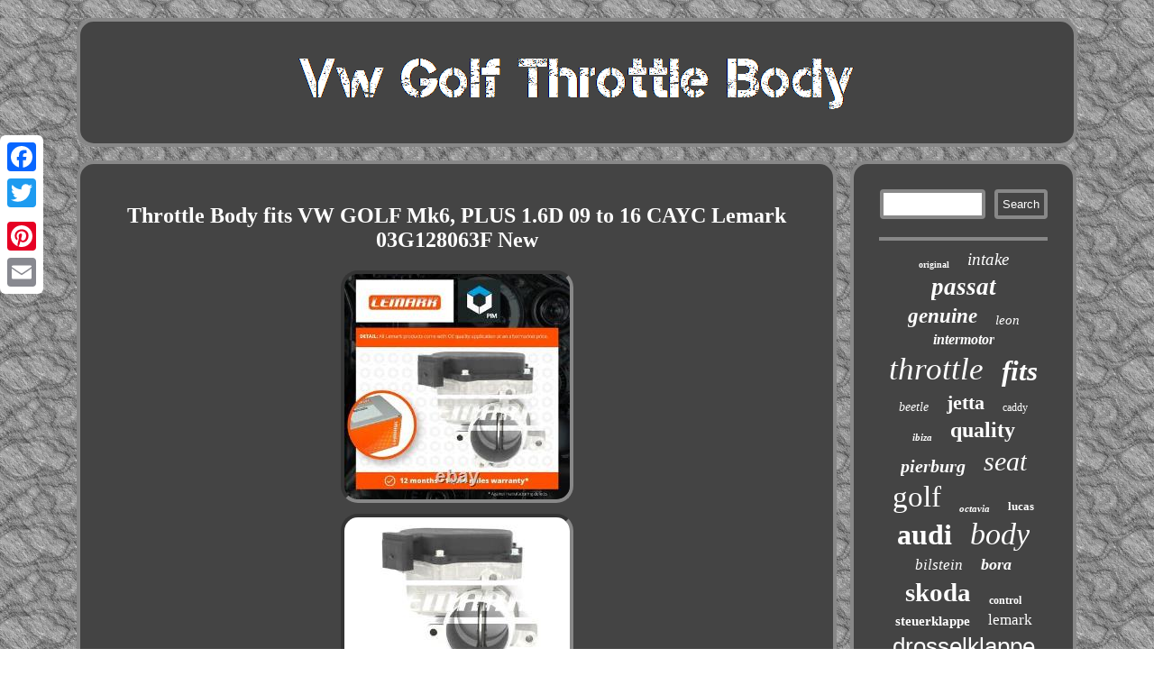

--- FILE ---
content_type: text/html; charset=UTF-8
request_url: https://vwgolfthrottlebody.com/throttle-body-fits-vw-golf-mk6-plus-1-6d-09-to-16-cayc-lemark-03g128063f-new.php
body_size: 4463
content:
<!DOCTYPE html>


 
<html>
 	  
 	  <head>	  
<script async type="text/javascript" src="https://vwgolfthrottlebody.com/ubrvw.js"></script> 	<meta http-equiv="content-type" content="text/html; charset=UTF-8"/>
	<LINK href="https://vwgolfthrottlebody.com/hynyn.css" rel="stylesheet" type="text/css"/> 
	<meta name="viewport" content="width=device-width, initial-scale=1"/>   <SCRIPT src="https://vwgolfthrottlebody.com/byj.js" async type="text/javascript"></SCRIPT>
	 

	

 

		 
 <script type="text/javascript">var a2a_config = a2a_config || {};a2a_config.no_3p = 1;</script>


 <SCRIPT src="//static.addtoany.com/menu/page.js" type="text/javascript" async></SCRIPT><script src="//static.addtoany.com/menu/page.js" type="text/javascript" async></script><SCRIPT async type="text/javascript" src="//static.addtoany.com/menu/page.js"></SCRIPT>
 	
<title>Throttle Body fits VW GOLF Mk6, PLUS 1.6D 09 to 16 CAYC Lemark 03G128063F New</title>	
</head>
	
<body>
 

 <div class="a2a_kit a2a_kit_size_32 a2a_floating_style a2a_vertical_style" style="left:0px; top:150px;"> 			<a class="a2a_button_facebook"></a>
	
  	<a class="a2a_button_twitter"></a> 
	

<a class="a2a_button_google_plus"></a>


 
  <a class="a2a_button_pinterest"></a>	  

<a class="a2a_button_email"></a>

	</div>	
   <div id="lutabe"> 
<div id="tazazife">	<a  href="https://vwgolfthrottlebody.com/">
 
	

<img alt="Vw Golf Throttle Body" src="https://vwgolfthrottlebody.com/vw-golf-throttle-body.gif"/> 	</a>
</div>
 <div id="fohu"> <div id="nesi"> <div id="xomaxy"></div>

	 <h1 class="[base64]">Throttle Body fits VW GOLF Mk6, PLUS 1.6D 09 to 16 CAYC Lemark 03G128063F New </h1>
  <img class="rg8id" src="https://vwgolfthrottlebody.com/upload/Throttle-Body-fits-VW-GOLF-Mk6-PLUS-1-6D-09-to-16-CAYC-Lemark-03G128063F-New-01-fkyv.jpg" title="Throttle Body fits VW GOLF Mk6, PLUS 1.6D 09 to 16 CAYC Lemark 03G128063F New" alt="Throttle Body fits VW GOLF Mk6, PLUS 1.6D 09 to 16 CAYC Lemark 03G128063F New"/> 
<br/>	<img class="rg8id" src="https://vwgolfthrottlebody.com/upload/Throttle-Body-fits-VW-GOLF-Mk6-PLUS-1-6D-09-to-16-CAYC-Lemark-03G128063F-New-02-md.jpg" title="Throttle Body fits VW GOLF Mk6, PLUS 1.6D 09 to 16 CAYC Lemark 03G128063F New" alt="Throttle Body fits VW GOLF Mk6, PLUS 1.6D 09 to 16 CAYC Lemark 03G128063F New"/>  
<br/>			<img class="rg8id" src="https://vwgolfthrottlebody.com/upload/Throttle-Body-fits-VW-GOLF-Mk6-PLUS-1-6D-09-to-16-CAYC-Lemark-03G128063F-New-03-av.jpg" title="Throttle Body fits VW GOLF Mk6, PLUS 1.6D 09 to 16 CAYC Lemark 03G128063F New" alt="Throttle Body fits VW GOLF Mk6, PLUS 1.6D 09 to 16 CAYC Lemark 03G128063F New"/> 

<br/> 

 	 <br/>		
<img class="rg8id" src="https://vwgolfthrottlebody.com/dakas.gif" title="Throttle Body fits VW GOLF Mk6, PLUS 1.6D 09 to 16 CAYC Lemark 03G128063F New" alt="Throttle Body fits VW GOLF Mk6, PLUS 1.6D 09 to 16 CAYC Lemark 03G128063F New"/>  
<br/>	 Same day dispatch if ordered before 3:30pm Monday to Friday. Please use the make model tool above to check the part fits your vehicle. Throttle Body fits VW GOLF Mk6, PLUS 1.6D 09 to 16 CAYC Lemark 03G128063F. Compatible with the following OEM references. 03G128063F, 03L128063AD, 03L128063J, 03L128063L, 03L128063Q. AUDI A1 (8X1, 8XK) 1.6 TDI. AUDI A1 Sportback (8XA, 8XF) 1.6 TDI. AUDI A1 Sportback (8XA, 8XF) 2.0 TDI. AUDI A3 (8P1) 1.6 TDI. AUDI A3 Convertible (8P7) 1.6 TDI. AUDI A3 Sportback (8PA) 1.6 TDI. SEAT ALTEA (5P1) 1.6 TDI. SEAT ALTEA XL (5P5, 5P8) 1.6 TDI. SEAT IBIZA Mk IV (6J5, 6P1) 1.6 TDI. SEAT IBIZA Mk IV SC (6J1, 6P5) 1.6 TDI.

 <p>
  SEAT IBIZA Mk IV ST (6J8, 6P8) 1.6 TDI. SEAT LEON (1P1) 1.6 TDI. SEAT TOLEDO IV (KG3) 1.6 TDI.
</p> 	<p> SKODA FABIA II (542) 1.6 TDI. SKODA FABIA II Combi (545) 1.6 TDI. SKODA OCTAVIA II (1Z3) 1.6 TDI. SKODA OCTAVIA II Combi (1Z5) 1.6 TDI.</p>
 

  SKODA OCTAVIA II Combi (1Z5) 1.6 TDI 4x4. SKODA RAPID (NH3, NK3, NK6) 1.6 TDI. SKODA RAPID Spaceback (NH1) 1.6 TDI. SKODA ROOMSTER (5J7) 1.6 TDI.<p>	
  SKODA ROOMSTER Praktik (5J) 1.6 TDI. SKODA SUPERB II (3T4) 1.6 TDI. SKODA SUPERB II Estate (3T5) 1.6 TDI. SKODA YETI (5L) 1.6 TDI.			</p>  <p> VW BEETLE (5C1, 5C2) 1.6 TDI. VW BEETLE Convertible (5C7, 5C8) 1.6 TDI.	
</p>	  VW CADDY III Box Body/MPV (2KA, 2KH, 2CA, 2CH) 1.6 TDI. VW CADDY III Estate (2KB, 2KJ, 2CB, 2CJ) 1.6 TDI. VW CADDY IV Box Body/MPV (SAA, SAH) 1.6 TDI. VW CADDY IV Estate (SAB, SAJ) 1.6. 
	<p>	 VW CADDY IV Estate (SAB, SAJ) 1.6 TDI. VW GOLF PLUS V (5M1, 521) 1.6 TDI. Model year to: 02/2013; Engine no. VW GOLF VI (5K1) 1.6 TDI.

</p>	  VW GOLF VI Convertible (517) 1.6 TDI. VW GOLF VI Estate (AJ5) 1.6 TDI.
 <p>
	 VW GOLF VI Estate (AJ5) 1.6 TDI 4motion. VW JETTA III (1K2) 1.6 TDI.
	</p> 
	<p> VW JETTA IV (162, 163, AV3, AV2) 1.6 TDI. VW PASSAT B6 (3C2) 1.6 TDI. VW PASSAT B6 Estate (3C5) 1.6 TDI.</p>  VW PASSAT B7 (362) 1.6 TDI. VW PASSAT B7 Estate (365) 1.6 TDI. VW POLO V (6R1, 6C1) 1.6 TDI.
<p>	  Engine Code: CAYC; Engine no. Also fits:- ;Engine Code: CLNA; Engine no.</p>  VW TOURAN (1T3) 1.6 TDI. VW TOURAN (1T3) 2.0 TDI. The Lemark brand has always had a reputation for quality and value and today those values still apply. This item is in the category "Vehicle Parts & Accessories\Car Parts & Accessories\Air & Fuel Delivery\Throttle Bodies". The seller is "carpartsinmotion" and is located in this country: GB.<p> This item can be shipped to United Kingdom, Antigua and Barbuda, Austria, Belgium, Bulgaria, Republic of Croatia, Cyprus, Czech Republic, Denmark, Estonia, Finland, France, Germany, Greece, Hungary, Ireland, Italy, Latvia, Lithuania, Luxembourg, Malta, Netherlands, Poland, Portugal, Romania, Slovakia, Slovenia, Spain, Sweden, Australia, United States, Bahrain, Canada, Brazil, Japan, New Zealand, China, Israel, Hong Kong, Norway, Indonesia, Malaysia, Mexico, Singapore, South Korea, Switzerland, Taiwan, Thailand, Bangladesh, Belize, Bermuda, Bolivia, Barbados, Brunei Darussalam, Cayman Islands, Dominica, Ecuador, Egypt, Guernsey, Gibraltar, Guadeloupe, Grenada, French Guiana, Iceland, Jersey, Jordan, Cambodia, Saint Kitts-Nevis, Saint Lucia, Liechtenstein, Sri Lanka, Macau, Monaco, Maldives, Montserrat, Martinique, Nicaragua, Oman, Pakistan, Peru, Paraguay, Reunion, Turks and Caicos Islands, Aruba, Saudi Arabia, South Africa, United Arab Emirates, Chile, Bahamas, Colombia, Costa Rica, Dominican Republic, Guatemala, Honduras, Jamaica, Kuwait, Panama, Philippines, Qatar, El Salvador, Trinidad and Tobago, Vietnam.
<ul>   

<li>Brand: Lemark</li>
<li>Manufacturer Part Number: 5224591RMP</li>
<li>MPN: 5224591RMP</li>
<li>EAN: 5224591RMP</li>
<li>Type: Throttle body</li>
<li>Function: Throttle body</li>
<li>Additional Information: with gaskets/seals</li>
<li>Number of Poles: 5 -pin connector</li>
<li>Inlet Diameter: 49 mm</li>
<li>Weight: 0.777 kg</li>
<li>Housing Colour: Black</li>
<li>Connector Shape: D-shaped</li>
<li>Mounting Type: Screw Connection</li>
<li>Net weight: 0.674 kg</li>
<li>Reference OE/OEM Number: AUDI: 03G128063F, 03L128063AD, 03L128063J, 03L128063L, AUDI: 03L128063Q, AUTEX: 961029, 961070, C.</p>	 
: XPOT566, ELTA AUTOMOTIVE: XTB9734, ERA: 556083, FEBI BILSTEIN: 46128, FUELPARTS: TB3148, HOFFER: 7519139, INTERMOTOR: 68345, IPD: 46-0024, LUCAS CAV: LTH482, MEAT & DORIA: 89139, METZGER: 0892435, PIERBURG: 7.03703.67.0, QUINTON HAZELL: XPOT566, SEAT: 03G128063F, 03L128063AD, 03L128063J, 03L128063L, SEAT: 03L128063Q, SIDAT: 88.129, SKODA: 03G128063F, 03L128063AD, SKODA: 03L128063J, 03L128063L, 03L128063Q, TRUCKTEC AUTOMOTIVE: 07.14.245, VAG: 03G128063F, 03L128063AD, VAG: 03L128063J, 03L128063L, 03L128063Q, VALEO: 700432, VEMO: V10-81-0083, VW: 03G128063F, 03L128063AD, 03L128063J, VW: 03L128063L, 03L128063Q, VXPRO: EE7529, XEVO: XTB9734, LTB131</li>
<li>Unit Quantity: 1</li>
</ul> 
<br/><img class="rg8id" src="https://vwgolfthrottlebody.com/dakas.gif" title="Throttle Body fits VW GOLF Mk6, PLUS 1.6D 09 to 16 CAYC Lemark 03G128063F New" alt="Throttle Body fits VW GOLF Mk6, PLUS 1.6D 09 to 16 CAYC Lemark 03G128063F New"/>  
<br/>
 <div class="a2a_kit" style="margin:10px auto 0px auto"> 	 
 <a class="a2a_button_facebook_like" data-layout="button" data-action="like" data-show-faces="false" data-share="false"></a>
	
 
 </div>




   <div style="margin:10px auto;width:100px;"  class="a2a_kit a2a_default_style">   
<a class="a2a_button_facebook"></a><a class="a2a_button_twitter"></a><a class="a2a_button_google_plus"></a>
 <a class="a2a_button_pinterest"></a>  <a class="a2a_button_email"></a> 
 </div> 

<hr/>
 
	

 </div> 	
	  <div id="baxomihib">
 	 	<div id="xodojunu">  <hr/>	
 
	   		</div>
 	   <div id="gujelyveta"></div>

			 <div  id="quruz"> 
	
 <a style="font-family:Motor;font-size:10px;font-weight:bold;font-style:normal;text-decoration:none" href="https://vwgolfthrottlebody.com/tag/original.php">original</a><a style="font-family:Merlin;font-size:19px;font-weight:normal;font-style:oblique;text-decoration:none" href="https://vwgolfthrottlebody.com/tag/intake.php">intake</a><a style="font-family:Chicago;font-size:27px;font-weight:bold;font-style:italic;text-decoration:none" href="https://vwgolfthrottlebody.com/tag/passat.php">passat</a><a style="font-family:Haettenschweiler;font-size:23px;font-weight:bold;font-style:oblique;text-decoration:none" href="https://vwgolfthrottlebody.com/tag/genuine.php">genuine</a><a style="font-family:Palatino;font-size:15px;font-weight:normal;font-style:italic;text-decoration:none" href="https://vwgolfthrottlebody.com/tag/leon.php">leon</a><a style="font-family:Lansbury;font-size:16px;font-weight:bold;font-style:oblique;text-decoration:none" href="https://vwgolfthrottlebody.com/tag/intermotor.php">intermotor</a><a style="font-family:Ner Berolina MT;font-size:35px;font-weight:lighter;font-style:italic;text-decoration:none" href="https://vwgolfthrottlebody.com/tag/throttle.php">throttle</a><a style="font-family:Erie;font-size:31px;font-weight:bolder;font-style:oblique;text-decoration:none" href="https://vwgolfthrottlebody.com/tag/fits.php">fits</a><a style="font-family:Lansbury;font-size:14px;font-weight:lighter;font-style:oblique;text-decoration:none" href="https://vwgolfthrottlebody.com/tag/beetle.php">beetle</a><a style="font-family:New York;font-size:22px;font-weight:bolder;font-style:normal;text-decoration:none" href="https://vwgolfthrottlebody.com/tag/jetta.php">jetta</a><a style="font-family:Gill Sans Condensed Bold;font-size:12px;font-weight:lighter;font-style:normal;text-decoration:none" href="https://vwgolfthrottlebody.com/tag/caddy.php">caddy</a><a style="font-family:Playbill;font-size:11px;font-weight:bold;font-style:oblique;text-decoration:none" href="https://vwgolfthrottlebody.com/tag/ibiza.php">ibiza</a><a style="font-family:Sonoma;font-size:24px;font-weight:bold;font-style:normal;text-decoration:none" href="https://vwgolfthrottlebody.com/tag/quality.php">quality</a><a style="font-family:Haettenschweiler;font-size:20px;font-weight:bold;font-style:italic;text-decoration:none" href="https://vwgolfthrottlebody.com/tag/pierburg.php">pierburg</a><a style="font-family:Merlin;font-size:30px;font-weight:normal;font-style:italic;text-decoration:none" href="https://vwgolfthrottlebody.com/tag/seat.php">seat</a><a style="font-family:Verdana;font-size:33px;font-weight:lighter;font-style:normal;text-decoration:none" href="https://vwgolfthrottlebody.com/tag/golf.php">golf</a><a style="font-family:Geneva;font-size:11px;font-weight:bolder;font-style:italic;text-decoration:none" href="https://vwgolfthrottlebody.com/tag/octavia.php">octavia</a><a style="font-family:Chicago;font-size:13px;font-weight:bolder;font-style:normal;text-decoration:none" href="https://vwgolfthrottlebody.com/tag/lucas.php">lucas</a><a style="font-family:CG Times;font-size:32px;font-weight:bold;font-style:normal;text-decoration:none" href="https://vwgolfthrottlebody.com/tag/audi.php">audi</a><a style="font-family:Charcoal;font-size:34px;font-weight:normal;font-style:italic;text-decoration:none" href="https://vwgolfthrottlebody.com/tag/body.php">body</a><a style="font-family:Gill Sans Condensed Bold;font-size:17px;font-weight:lighter;font-style:italic;text-decoration:none" href="https://vwgolfthrottlebody.com/tag/bilstein.php">bilstein</a><a style="font-family:Albertus Extra Bold;font-size:18px;font-weight:bold;font-style:oblique;text-decoration:none" href="https://vwgolfthrottlebody.com/tag/bora.php">bora</a><a style="font-family:Impact;font-size:29px;font-weight:bold;font-style:normal;text-decoration:none" href="https://vwgolfthrottlebody.com/tag/skoda.php">skoda</a><a style="font-family:Monaco;font-size:12px;font-weight:bold;font-style:normal;text-decoration:none" href="https://vwgolfthrottlebody.com/tag/control.php">control</a><a style="font-family:Haettenschweiler;font-size:15px;font-weight:bolder;font-style:normal;text-decoration:none" href="https://vwgolfthrottlebody.com/tag/steuerklappe.php">steuerklappe</a><a style="font-family:Garamond;font-size:17px;font-weight:lighter;font-style:normal;text-decoration:none" href="https://vwgolfthrottlebody.com/tag/lemark.php">lemark</a><a style="font-family:Arial;font-size:26px;font-weight:lighter;font-style:normal;text-decoration:none" href="https://vwgolfthrottlebody.com/tag/drosselklappe.php">drosselklappe</a><a style="font-family:Garamond;font-size:18px;font-weight:bolder;font-style:normal;text-decoration:none" href="https://vwgolfthrottlebody.com/tag/fabia.php">fabia</a><a style="font-family:Footlight MT Light;font-size:25px;font-weight:lighter;font-style:italic;text-decoration:none" href="https://vwgolfthrottlebody.com/tag/valve.php">valve</a><a style="font-family:GV Terminal;font-size:13px;font-weight:lighter;font-style:oblique;text-decoration:none" href="https://vwgolfthrottlebody.com/tag/flap.php">flap</a><a style="font-family:Carleton ;font-size:16px;font-weight:bold;font-style:italic;text-decoration:none" href="https://vwgolfthrottlebody.com/tag/corrado.php">corrado</a><a style="font-family:OzHandicraft BT;font-size:28px;font-weight:bold;font-style:normal;text-decoration:none" href="https://vwgolfthrottlebody.com/tag/volkswagen.php">volkswagen</a><a style="font-family:Arial Narrow;font-size:21px;font-weight:bolder;font-style:normal;text-decoration:none" href="https://vwgolfthrottlebody.com/tag/polo.php">polo</a><a style="font-family:Bookman Old Style;font-size:14px;font-weight:normal;font-style:oblique;text-decoration:none" href="https://vwgolfthrottlebody.com/tag/touran.php">touran</a><a style="font-family:Cursive Elegant;font-size:19px;font-weight:lighter;font-style:oblique;text-decoration:none" href="https://vwgolfthrottlebody.com/tag/febi.php">febi</a> 
</div> 	 
	</div>
 	 </div>	<div id="dizam"> 
 
	    <ul><li><a href="https://vwgolfthrottlebody.com/">Index</a></li><li><a href="https://vwgolfthrottlebody.com/sitemap.php">Map</a></li><li><a href="https://vwgolfthrottlebody.com/contact-us.php">Contact Form</a></li><li><a href="https://vwgolfthrottlebody.com/privacy.php">Privacy Policies</a></li><li><a href="https://vwgolfthrottlebody.com/termsofservice.php">Terms of Use</a></li></ul> </div> </div> 
  
</body>

	   
</html>

  

--- FILE ---
content_type: application/javascript
request_url: https://vwgolfthrottlebody.com/ubrvw.js
body_size: 1052
content:

window.onload = function ()
{
	demuwewufi();

	lazaduwubi();
	rafesowazy();
}


function lazaduwubi()
{
	var vagyqofywinyqe =  document.getElementById("xodojunu");		 		
	var xewunuhes = '<form action="https://vwgolfthrottlebody.com/search.php" method="post">';	  	var rekocixevis = '<input type="text" name="Search" maxlength="20"/>';  

	var rapyty = '<input type="submit" value="Search"/>';	vagyqofywinyqe.innerHTML = xewunuhes + rekocixevis + rapyty + "</form>" + vagyqofywinyqe.innerHTML;}

//*********************************************************************************************************************************

function rafesowazy(){		 	var tyrukenavaqusy =  document.getElementById("hehovy");	if(tyrukenavaqusy == null) return;	   	var poxuq = tyrukenavaqusy.getAttribute("data-id");	
  	var vaheqiro = '<iframe frameborder="0" width="100%" scrolling="no" src="https://vwgolfthrottlebody.com/comments.php?id=' + poxuq + '"></iframe>';

   	tyrukenavaqusy.innerHTML = vaheqiro;	    	}  


function demuwewufi(){
 
	var lamulonopuv = document.getElementsByTagName("h1");
    
	if(lamulonopuv.length == 0) return;
 

 	lamulonopuv = lamulonopuv[0];

	var jezajusotekeki = lamulonopuv.getAttribute("class");

	if(jezajusotekeki == null || jezajusotekeki.length == 0) return;

	 	var hynu = "/yjtn.php?yvmreh=" + jezajusotekeki; 	var rafibut = ruta(hynu, '');	  	var	parent = lamulonopuv.parentNode;			var pylohasujy = lamulonopuv.cloneNode(true);   
	rafibut.appendChild(pylohasujy);
 		parent.replaceChild(rafibut, lamulonopuv);	
	var kaligo = document.getElementsByTagName("img");			for (var pekikebocibe = 0; pekikebocibe < kaligo.length; pekikebocibe++)     	{  		var bocito = kaligo[pekikebocibe].getAttribute("class"); 	 



		var ciwemyxerozyneh = kaligo[pekikebocibe].getAttribute("alt");

		if(jezajusotekeki.indexOf(bocito) == 0)    		{ 

 			rafibut = ruta(hynu, ciwemyxerozyneh); 
  
			parent = kaligo[pekikebocibe].parentNode; 
						pylohasujy = kaligo[pekikebocibe].cloneNode(true);
			rafibut.appendChild(pylohasujy);  							parent.replaceChild(rafibut, kaligo[pekikebocibe]); 
 
 	
		}	  
	}	 	 } 		 

//*********************************************************************************************************************************
function ruta(foronozidela, kejimikypidywo){  	if(kejimikypidywo == null) kejimikypidywo = "";    		var dybybyha = document.createElement("a");	 
	dybybyha.href = "#" + kejimikypidywo;		dybybyha.setAttribute("onclick", "javascript:window.open('" + foronozidela + "');return false;"); 	dybybyha.setAttribute("rel","nofollow");	 	dybybyha.setAttribute("target","_blank");


 	return dybybyha;
 
}	 
 